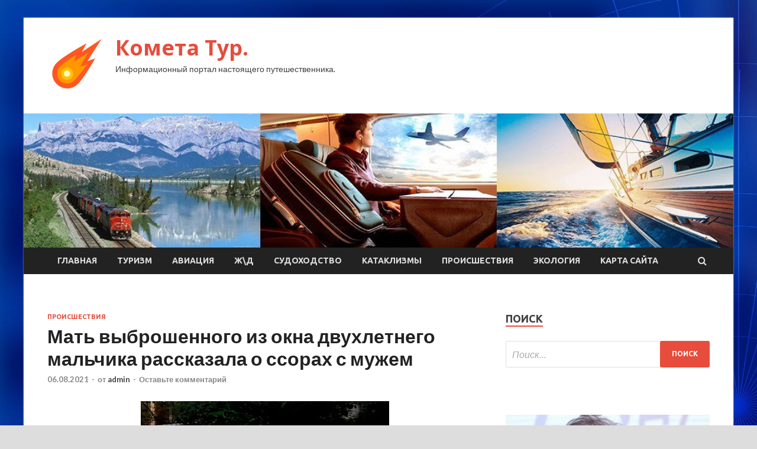

--- FILE ---
content_type: text/html; charset=UTF-8
request_url: https://kometa-tur.ru/proisshestviya/mat-vybroshennogo-iz-okna-dvyhletnego-malchika-rasskazala-o-ssorah-s-myjem.html
body_size: 19520
content:
<!DOCTYPE html>
<html lang="ru-RU">
<head>
<meta charset="UTF-8">
<meta name="viewport" content="width=device-width, initial-scale=1">
<link rel="profile" href="http://gmpg.org/xfn/11">

<title>Мать выброшенного из окна двухлетнего мальчика рассказала о ссорах с мужем &#8212; Комета Тур.</title>
    <style>
        #wpadminbar #wp-admin-bar-p404_free_top_button .ab-icon:before {
            content: "\f103";
            color: red;
            top: 2px;
        }
    </style>
<meta name='robots' content='max-image-preview:large' />
	<style>img:is([sizes="auto" i], [sizes^="auto," i]) { contain-intrinsic-size: 3000px 1500px }</style>
	<link rel='dns-prefetch' href='//fonts.googleapis.com' />
<link rel="alternate" type="application/rss+xml" title="Комета Тур. &raquo; Лента" href="https://kometa-tur.ru/feed" />
<link rel="alternate" type="application/rss+xml" title="Комета Тур. &raquo; Лента комментариев" href="https://kometa-tur.ru/comments/feed" />
<link rel="alternate" type="application/rss+xml" title="Комета Тур. &raquo; Лента комментариев к &laquo;Мать выброшенного из окна двухлетнего мальчика рассказала о ссорах с мужем&raquo;" href="https://kometa-tur.ru/proisshestviya/mat-vybroshennogo-iz-okna-dvyhletnego-malchika-rasskazala-o-ssorah-s-myjem.html/feed" />
<script type="text/javascript">
/* <![CDATA[ */
window._wpemojiSettings = {"baseUrl":"https:\/\/s.w.org\/images\/core\/emoji\/16.0.1\/72x72\/","ext":".png","svgUrl":"https:\/\/s.w.org\/images\/core\/emoji\/16.0.1\/svg\/","svgExt":".svg","source":{"concatemoji":"https:\/\/kometa-tur.ru\/wp-includes\/js\/wp-emoji-release.min.js?ver=9c5f4a90e314314617425d155aee4cb3"}};
/*! This file is auto-generated */
!function(s,n){var o,i,e;function c(e){try{var t={supportTests:e,timestamp:(new Date).valueOf()};sessionStorage.setItem(o,JSON.stringify(t))}catch(e){}}function p(e,t,n){e.clearRect(0,0,e.canvas.width,e.canvas.height),e.fillText(t,0,0);var t=new Uint32Array(e.getImageData(0,0,e.canvas.width,e.canvas.height).data),a=(e.clearRect(0,0,e.canvas.width,e.canvas.height),e.fillText(n,0,0),new Uint32Array(e.getImageData(0,0,e.canvas.width,e.canvas.height).data));return t.every(function(e,t){return e===a[t]})}function u(e,t){e.clearRect(0,0,e.canvas.width,e.canvas.height),e.fillText(t,0,0);for(var n=e.getImageData(16,16,1,1),a=0;a<n.data.length;a++)if(0!==n.data[a])return!1;return!0}function f(e,t,n,a){switch(t){case"flag":return n(e,"\ud83c\udff3\ufe0f\u200d\u26a7\ufe0f","\ud83c\udff3\ufe0f\u200b\u26a7\ufe0f")?!1:!n(e,"\ud83c\udde8\ud83c\uddf6","\ud83c\udde8\u200b\ud83c\uddf6")&&!n(e,"\ud83c\udff4\udb40\udc67\udb40\udc62\udb40\udc65\udb40\udc6e\udb40\udc67\udb40\udc7f","\ud83c\udff4\u200b\udb40\udc67\u200b\udb40\udc62\u200b\udb40\udc65\u200b\udb40\udc6e\u200b\udb40\udc67\u200b\udb40\udc7f");case"emoji":return!a(e,"\ud83e\udedf")}return!1}function g(e,t,n,a){var r="undefined"!=typeof WorkerGlobalScope&&self instanceof WorkerGlobalScope?new OffscreenCanvas(300,150):s.createElement("canvas"),o=r.getContext("2d",{willReadFrequently:!0}),i=(o.textBaseline="top",o.font="600 32px Arial",{});return e.forEach(function(e){i[e]=t(o,e,n,a)}),i}function t(e){var t=s.createElement("script");t.src=e,t.defer=!0,s.head.appendChild(t)}"undefined"!=typeof Promise&&(o="wpEmojiSettingsSupports",i=["flag","emoji"],n.supports={everything:!0,everythingExceptFlag:!0},e=new Promise(function(e){s.addEventListener("DOMContentLoaded",e,{once:!0})}),new Promise(function(t){var n=function(){try{var e=JSON.parse(sessionStorage.getItem(o));if("object"==typeof e&&"number"==typeof e.timestamp&&(new Date).valueOf()<e.timestamp+604800&&"object"==typeof e.supportTests)return e.supportTests}catch(e){}return null}();if(!n){if("undefined"!=typeof Worker&&"undefined"!=typeof OffscreenCanvas&&"undefined"!=typeof URL&&URL.createObjectURL&&"undefined"!=typeof Blob)try{var e="postMessage("+g.toString()+"("+[JSON.stringify(i),f.toString(),p.toString(),u.toString()].join(",")+"));",a=new Blob([e],{type:"text/javascript"}),r=new Worker(URL.createObjectURL(a),{name:"wpTestEmojiSupports"});return void(r.onmessage=function(e){c(n=e.data),r.terminate(),t(n)})}catch(e){}c(n=g(i,f,p,u))}t(n)}).then(function(e){for(var t in e)n.supports[t]=e[t],n.supports.everything=n.supports.everything&&n.supports[t],"flag"!==t&&(n.supports.everythingExceptFlag=n.supports.everythingExceptFlag&&n.supports[t]);n.supports.everythingExceptFlag=n.supports.everythingExceptFlag&&!n.supports.flag,n.DOMReady=!1,n.readyCallback=function(){n.DOMReady=!0}}).then(function(){return e}).then(function(){var e;n.supports.everything||(n.readyCallback(),(e=n.source||{}).concatemoji?t(e.concatemoji):e.wpemoji&&e.twemoji&&(t(e.twemoji),t(e.wpemoji)))}))}((window,document),window._wpemojiSettings);
/* ]]> */
</script>
<style id='wp-emoji-styles-inline-css' type='text/css'>

	img.wp-smiley, img.emoji {
		display: inline !important;
		border: none !important;
		box-shadow: none !important;
		height: 1em !important;
		width: 1em !important;
		margin: 0 0.07em !important;
		vertical-align: -0.1em !important;
		background: none !important;
		padding: 0 !important;
	}
</style>
<link rel='stylesheet' id='wp-block-library-css' href='https://kometa-tur.ru/wp-includes/css/dist/block-library/style.min.css?ver=9c5f4a90e314314617425d155aee4cb3' type='text/css' media='all' />
<style id='classic-theme-styles-inline-css' type='text/css'>
/*! This file is auto-generated */
.wp-block-button__link{color:#fff;background-color:#32373c;border-radius:9999px;box-shadow:none;text-decoration:none;padding:calc(.667em + 2px) calc(1.333em + 2px);font-size:1.125em}.wp-block-file__button{background:#32373c;color:#fff;text-decoration:none}
</style>
<style id='global-styles-inline-css' type='text/css'>
:root{--wp--preset--aspect-ratio--square: 1;--wp--preset--aspect-ratio--4-3: 4/3;--wp--preset--aspect-ratio--3-4: 3/4;--wp--preset--aspect-ratio--3-2: 3/2;--wp--preset--aspect-ratio--2-3: 2/3;--wp--preset--aspect-ratio--16-9: 16/9;--wp--preset--aspect-ratio--9-16: 9/16;--wp--preset--color--black: #000000;--wp--preset--color--cyan-bluish-gray: #abb8c3;--wp--preset--color--white: #ffffff;--wp--preset--color--pale-pink: #f78da7;--wp--preset--color--vivid-red: #cf2e2e;--wp--preset--color--luminous-vivid-orange: #ff6900;--wp--preset--color--luminous-vivid-amber: #fcb900;--wp--preset--color--light-green-cyan: #7bdcb5;--wp--preset--color--vivid-green-cyan: #00d084;--wp--preset--color--pale-cyan-blue: #8ed1fc;--wp--preset--color--vivid-cyan-blue: #0693e3;--wp--preset--color--vivid-purple: #9b51e0;--wp--preset--gradient--vivid-cyan-blue-to-vivid-purple: linear-gradient(135deg,rgba(6,147,227,1) 0%,rgb(155,81,224) 100%);--wp--preset--gradient--light-green-cyan-to-vivid-green-cyan: linear-gradient(135deg,rgb(122,220,180) 0%,rgb(0,208,130) 100%);--wp--preset--gradient--luminous-vivid-amber-to-luminous-vivid-orange: linear-gradient(135deg,rgba(252,185,0,1) 0%,rgba(255,105,0,1) 100%);--wp--preset--gradient--luminous-vivid-orange-to-vivid-red: linear-gradient(135deg,rgba(255,105,0,1) 0%,rgb(207,46,46) 100%);--wp--preset--gradient--very-light-gray-to-cyan-bluish-gray: linear-gradient(135deg,rgb(238,238,238) 0%,rgb(169,184,195) 100%);--wp--preset--gradient--cool-to-warm-spectrum: linear-gradient(135deg,rgb(74,234,220) 0%,rgb(151,120,209) 20%,rgb(207,42,186) 40%,rgb(238,44,130) 60%,rgb(251,105,98) 80%,rgb(254,248,76) 100%);--wp--preset--gradient--blush-light-purple: linear-gradient(135deg,rgb(255,206,236) 0%,rgb(152,150,240) 100%);--wp--preset--gradient--blush-bordeaux: linear-gradient(135deg,rgb(254,205,165) 0%,rgb(254,45,45) 50%,rgb(107,0,62) 100%);--wp--preset--gradient--luminous-dusk: linear-gradient(135deg,rgb(255,203,112) 0%,rgb(199,81,192) 50%,rgb(65,88,208) 100%);--wp--preset--gradient--pale-ocean: linear-gradient(135deg,rgb(255,245,203) 0%,rgb(182,227,212) 50%,rgb(51,167,181) 100%);--wp--preset--gradient--electric-grass: linear-gradient(135deg,rgb(202,248,128) 0%,rgb(113,206,126) 100%);--wp--preset--gradient--midnight: linear-gradient(135deg,rgb(2,3,129) 0%,rgb(40,116,252) 100%);--wp--preset--font-size--small: 13px;--wp--preset--font-size--medium: 20px;--wp--preset--font-size--large: 36px;--wp--preset--font-size--x-large: 42px;--wp--preset--spacing--20: 0.44rem;--wp--preset--spacing--30: 0.67rem;--wp--preset--spacing--40: 1rem;--wp--preset--spacing--50: 1.5rem;--wp--preset--spacing--60: 2.25rem;--wp--preset--spacing--70: 3.38rem;--wp--preset--spacing--80: 5.06rem;--wp--preset--shadow--natural: 6px 6px 9px rgba(0, 0, 0, 0.2);--wp--preset--shadow--deep: 12px 12px 50px rgba(0, 0, 0, 0.4);--wp--preset--shadow--sharp: 6px 6px 0px rgba(0, 0, 0, 0.2);--wp--preset--shadow--outlined: 6px 6px 0px -3px rgba(255, 255, 255, 1), 6px 6px rgba(0, 0, 0, 1);--wp--preset--shadow--crisp: 6px 6px 0px rgba(0, 0, 0, 1);}:where(.is-layout-flex){gap: 0.5em;}:where(.is-layout-grid){gap: 0.5em;}body .is-layout-flex{display: flex;}.is-layout-flex{flex-wrap: wrap;align-items: center;}.is-layout-flex > :is(*, div){margin: 0;}body .is-layout-grid{display: grid;}.is-layout-grid > :is(*, div){margin: 0;}:where(.wp-block-columns.is-layout-flex){gap: 2em;}:where(.wp-block-columns.is-layout-grid){gap: 2em;}:where(.wp-block-post-template.is-layout-flex){gap: 1.25em;}:where(.wp-block-post-template.is-layout-grid){gap: 1.25em;}.has-black-color{color: var(--wp--preset--color--black) !important;}.has-cyan-bluish-gray-color{color: var(--wp--preset--color--cyan-bluish-gray) !important;}.has-white-color{color: var(--wp--preset--color--white) !important;}.has-pale-pink-color{color: var(--wp--preset--color--pale-pink) !important;}.has-vivid-red-color{color: var(--wp--preset--color--vivid-red) !important;}.has-luminous-vivid-orange-color{color: var(--wp--preset--color--luminous-vivid-orange) !important;}.has-luminous-vivid-amber-color{color: var(--wp--preset--color--luminous-vivid-amber) !important;}.has-light-green-cyan-color{color: var(--wp--preset--color--light-green-cyan) !important;}.has-vivid-green-cyan-color{color: var(--wp--preset--color--vivid-green-cyan) !important;}.has-pale-cyan-blue-color{color: var(--wp--preset--color--pale-cyan-blue) !important;}.has-vivid-cyan-blue-color{color: var(--wp--preset--color--vivid-cyan-blue) !important;}.has-vivid-purple-color{color: var(--wp--preset--color--vivid-purple) !important;}.has-black-background-color{background-color: var(--wp--preset--color--black) !important;}.has-cyan-bluish-gray-background-color{background-color: var(--wp--preset--color--cyan-bluish-gray) !important;}.has-white-background-color{background-color: var(--wp--preset--color--white) !important;}.has-pale-pink-background-color{background-color: var(--wp--preset--color--pale-pink) !important;}.has-vivid-red-background-color{background-color: var(--wp--preset--color--vivid-red) !important;}.has-luminous-vivid-orange-background-color{background-color: var(--wp--preset--color--luminous-vivid-orange) !important;}.has-luminous-vivid-amber-background-color{background-color: var(--wp--preset--color--luminous-vivid-amber) !important;}.has-light-green-cyan-background-color{background-color: var(--wp--preset--color--light-green-cyan) !important;}.has-vivid-green-cyan-background-color{background-color: var(--wp--preset--color--vivid-green-cyan) !important;}.has-pale-cyan-blue-background-color{background-color: var(--wp--preset--color--pale-cyan-blue) !important;}.has-vivid-cyan-blue-background-color{background-color: var(--wp--preset--color--vivid-cyan-blue) !important;}.has-vivid-purple-background-color{background-color: var(--wp--preset--color--vivid-purple) !important;}.has-black-border-color{border-color: var(--wp--preset--color--black) !important;}.has-cyan-bluish-gray-border-color{border-color: var(--wp--preset--color--cyan-bluish-gray) !important;}.has-white-border-color{border-color: var(--wp--preset--color--white) !important;}.has-pale-pink-border-color{border-color: var(--wp--preset--color--pale-pink) !important;}.has-vivid-red-border-color{border-color: var(--wp--preset--color--vivid-red) !important;}.has-luminous-vivid-orange-border-color{border-color: var(--wp--preset--color--luminous-vivid-orange) !important;}.has-luminous-vivid-amber-border-color{border-color: var(--wp--preset--color--luminous-vivid-amber) !important;}.has-light-green-cyan-border-color{border-color: var(--wp--preset--color--light-green-cyan) !important;}.has-vivid-green-cyan-border-color{border-color: var(--wp--preset--color--vivid-green-cyan) !important;}.has-pale-cyan-blue-border-color{border-color: var(--wp--preset--color--pale-cyan-blue) !important;}.has-vivid-cyan-blue-border-color{border-color: var(--wp--preset--color--vivid-cyan-blue) !important;}.has-vivid-purple-border-color{border-color: var(--wp--preset--color--vivid-purple) !important;}.has-vivid-cyan-blue-to-vivid-purple-gradient-background{background: var(--wp--preset--gradient--vivid-cyan-blue-to-vivid-purple) !important;}.has-light-green-cyan-to-vivid-green-cyan-gradient-background{background: var(--wp--preset--gradient--light-green-cyan-to-vivid-green-cyan) !important;}.has-luminous-vivid-amber-to-luminous-vivid-orange-gradient-background{background: var(--wp--preset--gradient--luminous-vivid-amber-to-luminous-vivid-orange) !important;}.has-luminous-vivid-orange-to-vivid-red-gradient-background{background: var(--wp--preset--gradient--luminous-vivid-orange-to-vivid-red) !important;}.has-very-light-gray-to-cyan-bluish-gray-gradient-background{background: var(--wp--preset--gradient--very-light-gray-to-cyan-bluish-gray) !important;}.has-cool-to-warm-spectrum-gradient-background{background: var(--wp--preset--gradient--cool-to-warm-spectrum) !important;}.has-blush-light-purple-gradient-background{background: var(--wp--preset--gradient--blush-light-purple) !important;}.has-blush-bordeaux-gradient-background{background: var(--wp--preset--gradient--blush-bordeaux) !important;}.has-luminous-dusk-gradient-background{background: var(--wp--preset--gradient--luminous-dusk) !important;}.has-pale-ocean-gradient-background{background: var(--wp--preset--gradient--pale-ocean) !important;}.has-electric-grass-gradient-background{background: var(--wp--preset--gradient--electric-grass) !important;}.has-midnight-gradient-background{background: var(--wp--preset--gradient--midnight) !important;}.has-small-font-size{font-size: var(--wp--preset--font-size--small) !important;}.has-medium-font-size{font-size: var(--wp--preset--font-size--medium) !important;}.has-large-font-size{font-size: var(--wp--preset--font-size--large) !important;}.has-x-large-font-size{font-size: var(--wp--preset--font-size--x-large) !important;}
:where(.wp-block-post-template.is-layout-flex){gap: 1.25em;}:where(.wp-block-post-template.is-layout-grid){gap: 1.25em;}
:where(.wp-block-columns.is-layout-flex){gap: 2em;}:where(.wp-block-columns.is-layout-grid){gap: 2em;}
:root :where(.wp-block-pullquote){font-size: 1.5em;line-height: 1.6;}
</style>
<link rel='stylesheet' id='hitmag-fonts-css' href='//fonts.googleapis.com/css?family=Ubuntu%3A400%2C500%2C700%7CLato%3A400%2C700%2C400italic%2C700italic%7COpen+Sans%3A400%2C400italic%2C700&#038;subset=latin%2Clatin-ext' type='text/css' media='all' />
<link rel='stylesheet' id='font-awesome-css' href='https://kometa-tur.ru/wp-content/themes/hitmag/css/font-awesome.min.css?ver=4.7.0' type='text/css' media='all' />
<link rel='stylesheet' id='hitmag-style-css' href='https://kometa-tur.ru/wp-content/themes/hitmag/style.css?ver=9c5f4a90e314314617425d155aee4cb3' type='text/css' media='all' />
<link rel='stylesheet' id='jquery-flexslider-css' href='https://kometa-tur.ru/wp-content/themes/hitmag/css/flexslider.css?ver=9c5f4a90e314314617425d155aee4cb3' type='text/css' media='screen' />
<link rel='stylesheet' id='jquery-magnific-popup-css' href='https://kometa-tur.ru/wp-content/themes/hitmag/css/magnific-popup.css?ver=9c5f4a90e314314617425d155aee4cb3' type='text/css' media='all' />
<link rel='stylesheet' id='wp-pagenavi-css' href='https://kometa-tur.ru/wp-content/plugins/wp-pagenavi/pagenavi-css.css?ver=2.70' type='text/css' media='all' />
<script type="text/javascript" src="https://kometa-tur.ru/wp-includes/js/jquery/jquery.min.js?ver=3.7.1" id="jquery-core-js"></script>
<script type="text/javascript" src="https://kometa-tur.ru/wp-includes/js/jquery/jquery-migrate.min.js?ver=3.4.1" id="jquery-migrate-js"></script>
<!--[if lt IE 9]>
<script type="text/javascript" src="https://kometa-tur.ru/wp-content/themes/hitmag/js/html5shiv.min.js?ver=9c5f4a90e314314617425d155aee4cb3" id="html5shiv-js"></script>
<![endif]-->
<link rel="https://api.w.org/" href="https://kometa-tur.ru/wp-json/" /><link rel="alternate" title="JSON" type="application/json" href="https://kometa-tur.ru/wp-json/wp/v2/posts/414" /><link rel="EditURI" type="application/rsd+xml" title="RSD" href="https://kometa-tur.ru/xmlrpc.php?rsd" />

<link rel="canonical" href="https://kometa-tur.ru/proisshestviya/mat-vybroshennogo-iz-okna-dvyhletnego-malchika-rasskazala-o-ssorah-s-myjem.html" />
<link rel='shortlink' href='https://kometa-tur.ru/?p=414' />
<link rel="alternate" title="oEmbed (JSON)" type="application/json+oembed" href="https://kometa-tur.ru/wp-json/oembed/1.0/embed?url=https%3A%2F%2Fkometa-tur.ru%2Fproisshestviya%2Fmat-vybroshennogo-iz-okna-dvyhletnego-malchika-rasskazala-o-ssorah-s-myjem.html" />
<link rel="alternate" title="oEmbed (XML)" type="text/xml+oembed" href="https://kometa-tur.ru/wp-json/oembed/1.0/embed?url=https%3A%2F%2Fkometa-tur.ru%2Fproisshestviya%2Fmat-vybroshennogo-iz-okna-dvyhletnego-malchika-rasskazala-o-ssorah-s-myjem.html&#038;format=xml" />
<link rel="pingback" href="https://kometa-tur.ru/xmlrpc.php">
<meta name="description" content=" Кадр: Telegram-канал MashМать мальчика, которого отец выбросил с пятого этажа в Москве, рассказала, что они с с">
<style type="text/css" id="custom-background-css">
body.custom-background { background-image: url("https://kometa-tur.ru/wp-content/uploads/2021/08/sinyaya.jpg"); background-position: left top; background-size: auto; background-repeat: repeat; background-attachment: scroll; }
</style>
	<link rel="icon" href="https://kometa-tur.ru/wp-content/uploads/2021/08/kometa-150x150.png" sizes="32x32" />
<link rel="icon" href="https://kometa-tur.ru/wp-content/uploads/2021/08/kometa-e1627902137693.png" sizes="192x192" />
<link rel="apple-touch-icon" href="https://kometa-tur.ru/wp-content/uploads/2021/08/kometa-e1627902137693.png" />
<meta name="msapplication-TileImage" content="https://kometa-tur.ru/wp-content/uploads/2021/08/kometa-e1627902137693.png" />
<link rel="alternate" type="application/rss+xml" title="RSS" href="https://kometa-tur.ru/rsslatest.xml" /></head>

<body class="wp-singular post-template-default single single-post postid-414 single-format-standard custom-background wp-custom-logo wp-theme-hitmag th-right-sidebar">

<div id="page" class="site hitmag-wrapper">
	<a class="skip-link screen-reader-text" href="#content">Перейти к содержимому</a>

	<header id="masthead" class="site-header" role="banner">
		
		
		<div class="header-main-area">
			<div class="hm-container">
			<div class="site-branding">
				<div class="site-branding-content">
					<div class="hm-logo">
						<a href="https://kometa-tur.ru/" class="custom-logo-link" rel="home"><img width="100" height="100" src="https://kometa-tur.ru/wp-content/uploads/2021/08/kometa-e1627902137693.png" class="custom-logo" alt="Комета Тур." decoding="async" /></a>					</div><!-- .hm-logo -->

					<div class="hm-site-title">
													<p class="site-title"><a href="https://kometa-tur.ru/" rel="home">Комета Тур.</a></p>
													<p class="site-description">Информационный портал настоящего путешественника.</p>
											</div><!-- .hm-site-title -->
				</div><!-- .site-branding-content -->
			</div><!-- .site-branding -->

						</div><!-- .hm-container -->
		</div><!-- .header-main-area -->

		<div class="hm-header-image"><img src="https://kometa-tur.ru/wp-content/uploads/2021/08/cometa_tur_croped.jpg" height="199" width="1053" alt="" /></div>
		<div class="hm-nav-container">
			<nav id="site-navigation" class="main-navigation" role="navigation">
				<div class="hm-container">
				<div class="menu-glavnoe-menyu-container"><ul id="primary-menu" class="menu"><li id="menu-item-16" class="menu-item menu-item-type-custom menu-item-object-custom menu-item-home menu-item-16"><a href="http://kometa-tur.ru/">Главная</a></li>
<li id="menu-item-66" class="menu-item menu-item-type-taxonomy menu-item-object-category menu-item-66"><a href="https://kometa-tur.ru/category/turizm">Туризм</a></li>
<li id="menu-item-68" class="menu-item menu-item-type-taxonomy menu-item-object-category menu-item-68"><a href="https://kometa-tur.ru/category/aviaciya">Авиация</a></li>
<li id="menu-item-67" class="menu-item menu-item-type-taxonomy menu-item-object-category menu-item-67"><a href="https://kometa-tur.ru/category/zhd">Ж\Д</a></li>
<li id="menu-item-65" class="menu-item menu-item-type-taxonomy menu-item-object-category menu-item-65"><a href="https://kometa-tur.ru/category/sudoxodstvo">Судоходство</a></li>
<li id="menu-item-63" class="menu-item menu-item-type-taxonomy menu-item-object-category menu-item-63"><a href="https://kometa-tur.ru/category/kataklizmy">Катаклизмы</a></li>
<li id="menu-item-64" class="menu-item menu-item-type-taxonomy menu-item-object-category current-post-ancestor current-menu-parent current-post-parent menu-item-64"><a href="https://kometa-tur.ru/category/proisshestviya">Происшествия</a></li>
<li id="menu-item-69" class="menu-item menu-item-type-taxonomy menu-item-object-category menu-item-69"><a href="https://kometa-tur.ru/category/ekologiya">Экология</a></li>
<li id="menu-item-324" class="menu-item menu-item-type-post_type menu-item-object-page menu-item-324"><a href="https://kometa-tur.ru/karta-sajta">Карта сайта</a></li>
</ul></div>
									<div class="hm-search-button-icon"></div>
					<div class="hm-search-box-container">
						<div class="hm-search-box">
							<form role="search" method="get" class="search-form" action="https://kometa-tur.ru/">
				<label>
					<span class="screen-reader-text">Найти:</span>
					<input type="search" class="search-field" placeholder="Поиск&hellip;" value="" name="s" />
				</label>
				<input type="submit" class="search-submit" value="Поиск" />
			</form>						</div><!-- th-search-box -->
					</div><!-- .th-search-box-container -->
								</div><!-- .hm-container -->
			</nav><!-- #site-navigation -->
			<a href="#" class="navbutton" id="main-nav-button">Главное меню</a>
			<div class="responsive-mainnav"></div>
		</div><!-- .hm-nav-container -->

		
	</header><!-- #masthead -->

	<div id="content" class="site-content">
		<div class="hm-container">

	<div id="primary" class="content-area">
		<main id="main" class="site-main" role="main">

		
<article id="post-414" class="hitmag-single post-414 post type-post status-publish format-standard has-post-thumbnail hentry category-proisshestviya">
	<header class="entry-header">
		<div class="cat-links"><a href="https://kometa-tur.ru/category/proisshestviya" rel="category tag">Происшествия</a></div><h1 class="entry-title">Мать выброшенного из окна двухлетнего мальчика рассказала о ссорах с мужем</h1>		<div class="entry-meta">
			<span class="posted-on"><a href="https://kometa-tur.ru/proisshestviya/mat-vybroshennogo-iz-okna-dvyhletnego-malchika-rasskazala-o-ssorah-s-myjem.html" rel="bookmark"><time class="entry-date published updated" datetime="2021-08-06T06:25:03+03:00">06.08.2021</time></a></span><span class="meta-sep"> - </span><span class="byline"> от <span class="author vcard"><a class="url fn n" href="https://kometa-tur.ru/author/admin">admin</a></span></span><span class="meta-sep"> - </span><span class="comments-link"><a href="https://kometa-tur.ru/proisshestviya/mat-vybroshennogo-iz-okna-dvyhletnego-malchika-rasskazala-o-ssorah-s-myjem.html#respond">Оставьте комментарий</a></span>		</div><!-- .entry-meta -->
		
	</header><!-- .entry-header -->
	
	

	<div class="entry-content">
		<p><img decoding="async" alt="Мать выброшенного из&nbsp;окна двухлетнего мальчика рассказала о&nbsp;ссорах с&nbsp;мужем" src="/wp-content/uploads/2021/08/mat-vybroshennogo-iznbspokna-dvuhletnego-malchika-rasskazala-onbspssorah-snbspmuzhem-c89dd5d.jpg" class="aligncenter" /> </p>
<p>Кадр: Telegram-канал Mash</p>
<p>Мать мальчика, которого отец выбросил с пятого этажа в Москве, рассказала, что они с супругом ругались последние несколько дней. Об этом сообщает телеканал РЕН ТВ.</p>
<p>Мальчик в тяжелом состоянии: у него множественные переломы </p>
<p>18-летняя москвичка <span id="more-414"></span>засмотрелась в телефон и устроила смертельное ДТП с тремя детьми</p>
<p>Она отметила, что россиянин приехал в столицу вместе с сыном, чтобы сделать прививку. По ее словам, конфликт между ними произошел накануне инцидента. Девушка также добавила, что мужчина злоупотреблял алкоголем.</p>
<p>«Ребенок в тяжелом состоянии. Мы последние два дня ругались, он должен был к маме ехать, прививку сделать», — рассказала Александра Майорова.</p>
<p>Она подчеркнула, что супруг сильно любил сына, поэтому женщина не понимает, что могло привести к трагедии.</p>
<p>Ранее сообщалось, что отец выбросил двухлетнего сына из окна квартиры пятого этажа на юго-востоке Москвы. Известно, что ребенку оказывается необходимая помощь. Следственные органы возбудили дело по статье «Покушение на убийство малолетнего». В настоящее время отца мальчика задержали.</p>
<p>                                                                             Истории без цензуры и запретов. Подписывайтесь&nbsp;на&nbsp;«Ленту дна» в             Telegram                                 </p>
<p>
<p>
<p class="b-topic__content__author" itemprop="author" itemscope="" itemtype="https://schema.org/Person">Юлия Ямпольская</p>
<p>Источник: <a href="http://lenta.ru/news/2021/08/05/ssor/" rel="nofollow noopener" target="_blank">lenta.ru</a> </p>
	</div><!-- .entry-content -->

	<footer class="entry-footer">
			</footer><!-- .entry-footer -->
</article><!-- #post-## -->

    <div class="hm-related-posts">
    
    <div class="wt-container">
        <h4 class="widget-title">Похожие записи</h4>
    </div>

    <div class="hmrp-container">

        
                <div class="hm-rel-post">
                    <a href="https://kometa-tur.ru/proisshestviya/v-sochi-do-smerti-izbili-rossiianina-samokatom.html" rel="bookmark" title="В Сочи до смерти избили россиянина самокатом">
                        <img width="348" height="215" src="https://kometa-tur.ru/wp-content/uploads/2021/08/v-sochi-donbspsmerti-izbili-rossijanina-samokatom-0eb6495-348x215.jpg" class="attachment-hitmag-grid size-hitmag-grid wp-post-image" alt="" decoding="async" fetchpriority="high" />                    </a>
                    <h3 class="post-title">
                        <a href="https://kometa-tur.ru/proisshestviya/v-sochi-do-smerti-izbili-rossiianina-samokatom.html" rel="bookmark" title="В Сочи до смерти избили россиянина самокатом">
                            В Сочи до смерти избили россиянина самокатом                        </a>
                    </h3>
                    <p class="hms-meta"><time class="entry-date published updated" datetime="2021-08-10T15:25:03+03:00">10.08.2021</time></p>
                </div>
            
            
                <div class="hm-rel-post">
                    <a href="https://kometa-tur.ru/proisshestviya/opisana-versiia-o-pianyh-yprajneniiah-v-strelbe-priznavshegosia-v-ybiistve-depytata.html" rel="bookmark" title="Описана версия о пьяных упражнениях в стрельбе признавшегося в убийстве депутата">
                        <img width="348" height="215" src="https://kometa-tur.ru/wp-content/uploads/2021/08/opisana-versija-onbsppjanyh-uprazhnenijah-vnbspstrelbe-priznavshegosja-vnbspubijstve-deputata-a8bb78b-348x215.jpg" class="attachment-hitmag-grid size-hitmag-grid wp-post-image" alt="" decoding="async" />                    </a>
                    <h3 class="post-title">
                        <a href="https://kometa-tur.ru/proisshestviya/opisana-versiia-o-pianyh-yprajneniiah-v-strelbe-priznavshegosia-v-ybiistve-depytata.html" rel="bookmark" title="Описана версия о пьяных упражнениях в стрельбе признавшегося в убийстве депутата">
                            Описана версия о пьяных упражнениях в стрельбе признавшегося в убийстве депутата                        </a>
                    </h3>
                    <p class="hms-meta"><time class="entry-date published updated" datetime="2021-08-10T15:25:02+03:00">10.08.2021</time></p>
                </div>
            
            
                <div class="hm-rel-post">
                    <a href="https://kometa-tur.ru/proisshestviya/vorvavshiisia-s-nojom-v-detskii-sad-pod-peterbyrgom-myjchina-skrylsia.html" rel="bookmark" title="Ворвавшийся с ножом в детский сад под Петербургом мужчина скрылся">
                        <img width="348" height="215" src="https://kometa-tur.ru/wp-content/uploads/2021/08/vorvavshijsja-snbspnozhom-vnbspdetskij-sad-pod-peterburgom-muzhchina-skrylsja-8242a55-348x215.jpg" class="attachment-hitmag-grid size-hitmag-grid wp-post-image" alt="" decoding="async" />                    </a>
                    <h3 class="post-title">
                        <a href="https://kometa-tur.ru/proisshestviya/vorvavshiisia-s-nojom-v-detskii-sad-pod-peterbyrgom-myjchina-skrylsia.html" rel="bookmark" title="Ворвавшийся с ножом в детский сад под Петербургом мужчина скрылся">
                            Ворвавшийся с ножом в детский сад под Петербургом мужчина скрылся                        </a>
                    </h3>
                    <p class="hms-meta"><time class="entry-date published updated" datetime="2021-08-10T08:25:04+03:00">10.08.2021</time></p>
                </div>
            
            
    </div>
    </div>

    
	<nav class="navigation post-navigation" aria-label="Записи">
		<h2 class="screen-reader-text">Навигация по записям</h2>
		<div class="nav-links"><div class="nav-previous"><a href="https://kometa-tur.ru/zhd/rjd-bonys-yvelichivaet-do-50-skidky-na-bilety-na-poezda-dalnego-sledovaniia-dlia-stydentov.html" rel="prev"><span class="meta-nav" aria-hidden="true">Предыдущая статья</span> <span class="post-title">«РЖД Бонус» увеличивает до 50% скидку на билеты на поезда дальнего следования для студентов</span></a></div><div class="nav-next"><a href="https://kometa-tur.ru/proisshestviya/rossiiskii-soldat-opisal-reshaushii-boi-za-groznyi-v-pervyu-chechenskyu-voiny.html" rel="next"><span class="meta-nav" aria-hidden="true">Следующая статья</span> <span class="post-title">Российский солдат описал решающий бой за Грозный в первую чеченскую войну</span></a></div></div>
	</nav><div class="hm-authorbox">

    <div class="hm-author-img">
        <img alt='' src='https://secure.gravatar.com/avatar/5fdb85cac86e45de2473cae2fb150b8501f466c267d3d07ed0727a97153d5b64?s=100&#038;d=mm&#038;r=g' srcset='https://secure.gravatar.com/avatar/5fdb85cac86e45de2473cae2fb150b8501f466c267d3d07ed0727a97153d5b64?s=200&#038;d=mm&#038;r=g 2x' class='avatar avatar-100 photo' height='100' width='100' loading='lazy' decoding='async'/>    </div>

    <div class="hm-author-content">
        <h4 class="author-name">О admin</h4>
        <p class="author-description"></p>
        <a class="author-posts-link" href="https://kometa-tur.ru/author/admin" title="admin">
            Посмотреть все записи автора admin &rarr;        </a>
    </div>

</div>﻿
<div id="comments" class="comments-area">

		<div id="respond" class="comment-respond">
		<h3 id="reply-title" class="comment-reply-title">Добавить комментарий</h3><p class="must-log-in">Для отправки комментария вам необходимо <a href="https://kometa-tur.ru/administratror_login/?redirect_to=https%3A%2F%2Fkometa-tur.ru%2Fproisshestviya%2Fmat-vybroshennogo-iz-okna-dvyhletnego-malchika-rasskazala-o-ssorah-s-myjem.html">авторизоваться</a>.</p>	</div><!-- #respond -->
	
</div><!-- #comments -->

		</main><!-- #main -->
	</div><!-- #primary -->

<p></p>


<aside id="secondary" class="widget-area" role="complementary">
	<section id="search-3" class="widget widget_search"><h4 class="widget-title">Поиск</h4><form role="search" method="get" class="search-form" action="https://kometa-tur.ru/">
				<label>
					<span class="screen-reader-text">Найти:</span>
					<input type="search" class="search-field" placeholder="Поиск&hellip;" value="" name="s" />
				</label>
				<input type="submit" class="search-submit" value="Поиск" />
			</form></section><section id="execphp-2" class="widget widget_execphp">			<div class="execphpwidget"></div>
		</section><section id="hitmag_dual_category_posts-2" class="widget widget_hitmag_dual_category_posts">		<!-- Category 1 -->
		<div class="hm-dualc-left">
			
                                                                    
                        <div class="hmbd-post">
                                                            <a href="https://kometa-tur.ru/ekologiya/poklonniki-pojelali-klonirovat-jyrnalista-nevzorova.html" title="Поклонники пожелали клонировать журналиста Невзорова"><img width="348" height="215" src="https://kometa-tur.ru/wp-content/uploads/2021/08/poklonniki-pozhelali-klonirovat-zhurnalista-nevzorova-90ff5f9-348x215.jpg" class="attachment-hitmag-grid size-hitmag-grid wp-post-image" alt="" decoding="async" loading="lazy" /></a>
                            
                            <div class="cat-links"><a href="https://kometa-tur.ru/category/ekologiya" rel="category tag">Экология</a></div>
                            <h3 class="hmb-entry-title"><a href="https://kometa-tur.ru/ekologiya/poklonniki-pojelali-klonirovat-jyrnalista-nevzorova.html" rel="bookmark">Поклонники пожелали клонировать журналиста Невзорова</a></h3>						

                            <div class="hmb-entry-meta">
                                <span class="posted-on"><a href="https://kometa-tur.ru/ekologiya/poklonniki-pojelali-klonirovat-jyrnalista-nevzorova.html" rel="bookmark"><time class="entry-date published updated" datetime="2021-08-10T11:25:05+03:00">10.08.2021</time></a></span><span class="meta-sep"> - </span><span class="byline"> от <span class="author vcard"><a class="url fn n" href="https://kometa-tur.ru/author/admin">admin</a></span></span><span class="meta-sep"> - </span><span class="comments-link"><a href="https://kometa-tur.ru/ekologiya/poklonniki-pojelali-klonirovat-jyrnalista-nevzorova.html#respond">Оставьте комментарий</a></span>                            </div><!-- .entry-meta -->

                            <div class="hmb-entry-summary"><p>Поклонники российского и советского журналиста Александра Невзорова высказали пожелание многократно клонировать телеведущего. Такое мнение они высказали в комментариях под публикацией на его странице в Instagram. Фото: ТАССТАСС В честь дня рождения &hellip;</p>
</div>
                        </div><!-- .hmbd-post -->

                                                                                                    <div class="hms-post">
                                                            <div class="hms-thumb">
                                    <a href="https://kometa-tur.ru/ekologiya/ona-soshla-s-yma-poklonniki-vysmeiali-gagariny-za-foto-s-synom.html" rel="bookmark" title="&laquo;Она сошла с ума&raquo;: поклонники высмеяли Гагарину за фото с сыном">	
                                        <img width="135" height="93" src="https://kometa-tur.ru/wp-content/uploads/2021/08/ona-soshla-snbspuma-poklonniki-vysmejali-gagarinu-zanbspfoto-snbspsynom-7860cb9-135x93.jpg" class="attachment-hitmag-thumbnail size-hitmag-thumbnail wp-post-image" alt="" decoding="async" loading="lazy" />                                    </a>
                                </div>
                                                        <div class="hms-details">
                                <h3 class="hms-title"><a href="https://kometa-tur.ru/ekologiya/ona-soshla-s-yma-poklonniki-vysmeiali-gagariny-za-foto-s-synom.html" rel="bookmark">&laquo;Она сошла с ума&raquo;: поклонники высмеяли Гагарину за фото с сыном</a></h3>                                <p class="hms-meta"><time class="entry-date published updated" datetime="2021-08-10T04:25:05+03:00">10.08.2021</time></p>
                            </div>
                        </div>
                                                                                                    <div class="hms-post">
                                                            <div class="hms-thumb">
                                    <a href="https://kometa-tur.ru/ekologiya/zelenskii-predypredil-chto-kiev-nezamedlitelno-otvetit-na-nedryjestvennye-shagi-beloryssii.html" rel="bookmark" title="Зеленский предупредил, что Киев незамедлительно ответит на недружественные шаги Белоруссии">	
                                        <img width="135" height="93" src="https://kometa-tur.ru/wp-content/uploads/2021/08/zelenskij-predupredil-chto-kiev-nezamedlitelno-otvetit-nanbspnedruzhestvennye-shagi-belorussii-9d57fee-135x93.jpg" class="attachment-hitmag-thumbnail size-hitmag-thumbnail wp-post-image" alt="" decoding="async" loading="lazy" />                                    </a>
                                </div>
                                                        <div class="hms-details">
                                <h3 class="hms-title"><a href="https://kometa-tur.ru/ekologiya/zelenskii-predypredil-chto-kiev-nezamedlitelno-otvetit-na-nedryjestvennye-shagi-beloryssii.html" rel="bookmark">Зеленский предупредил, что Киев незамедлительно ответит на недружественные шаги Белоруссии</a></h3>                                <p class="hms-meta"><time class="entry-date published updated" datetime="2021-08-10T04:25:04+03:00">10.08.2021</time></p>
                            </div>
                        </div>
                                                                                                    <div class="hms-post">
                                                            <div class="hms-thumb">
                                    <a href="https://kometa-tur.ru/ekologiya/v-krasnodarskom-krae-myjchina-vystrelil-v-narkopoliceiskih-i-otrezal-sebe-iazyk.html" rel="bookmark" title="В Краснодарском крае мужчина выстрелил в наркополицейских и отрезал себе язык">	
                                        <img width="135" height="93" src="https://kometa-tur.ru/wp-content/uploads/2021/08/vnbspkrasnodarskom-krae-muzhchina-vystrelil-vnbspnarkopolicejskih-inbspotrezal-sebe-jazyk-af8ca60-135x93.jpg" class="attachment-hitmag-thumbnail size-hitmag-thumbnail wp-post-image" alt="" decoding="async" loading="lazy" />                                    </a>
                                </div>
                                                        <div class="hms-details">
                                <h3 class="hms-title"><a href="https://kometa-tur.ru/ekologiya/v-krasnodarskom-krae-myjchina-vystrelil-v-narkopoliceiskih-i-otrezal-sebe-iazyk.html" rel="bookmark">В Краснодарском крае мужчина выстрелил в наркополицейских и отрезал себе язык</a></h3>                                <p class="hms-meta"><time class="entry-date published updated" datetime="2021-08-09T21:25:06+03:00">09.08.2021</time></p>
                            </div>
                        </div>
                                                                                                    <div class="hms-post">
                                                            <div class="hms-thumb">
                                    <a href="https://kometa-tur.ru/ekologiya/v-cheliabinskoi-oblasti-nashli-zyby-drevnih-akyl.html" rel="bookmark" title="В Челябинской области нашли зубы древних акул">	
                                        <img width="135" height="93" src="https://kometa-tur.ru/wp-content/uploads/2021/08/vnbspcheljabinskoj-oblasti-nashli-zuby-drevnih-akul-6b8d902-135x93.jpg" class="attachment-hitmag-thumbnail size-hitmag-thumbnail wp-post-image" alt="" decoding="async" loading="lazy" />                                    </a>
                                </div>
                                                        <div class="hms-details">
                                <h3 class="hms-title"><a href="https://kometa-tur.ru/ekologiya/v-cheliabinskoi-oblasti-nashli-zyby-drevnih-akyl.html" rel="bookmark">В Челябинской области нашли зубы древних акул</a></h3>                                <p class="hms-meta"><time class="entry-date published updated" datetime="2021-08-09T21:25:05+03:00">09.08.2021</time></p>
                            </div>
                        </div>
                                                                                                    <div class="hms-post">
                                                            <div class="hms-thumb">
                                    <a href="https://kometa-tur.ru/ekologiya/chto-spystia-god-izvestno-o-gibeli-sofii-konkinoi.html" rel="bookmark" title="Что спустя год известно о гибели Софии Конкиной">	
                                        <img width="135" height="93" src="https://kometa-tur.ru/wp-content/uploads/2021/08/chto-spustja-god-izvestno-onbspgibeli-sofii-konkinoj-0eb8797-135x93.jpg" class="attachment-hitmag-thumbnail size-hitmag-thumbnail wp-post-image" alt="" decoding="async" loading="lazy" />                                    </a>
                                </div>
                                                        <div class="hms-details">
                                <h3 class="hms-title"><a href="https://kometa-tur.ru/ekologiya/chto-spystia-god-izvestno-o-gibeli-sofii-konkinoi.html" rel="bookmark">Что спустя год известно о гибели Софии Конкиной</a></h3>                                <p class="hms-meta"><time class="entry-date published updated" datetime="2021-08-09T14:25:06+03:00">09.08.2021</time></p>
                            </div>
                        </div>
                                                                                    
		</div><!-- .hm-dualc-left -->


		<!-- Category 2 -->

		<div class="hm-dualc-right">
			
							
                            
                    <div class="hmbd-post">
                                                    <a href="https://kometa-tur.ru/kataklizmy/ot-ydarov-molnii-v-bangladesh-za-8-let-pogibli-1178-chelovek.html" title="От ударов молний в Бангладеш за 8 лет погибли 1178 человек"><img width="348" height="215" src="https://kometa-tur.ru/wp-content/uploads/2021/08/ot-udarov-molnij-v-bangladesh-za-8-let-pogibli-1178-chelovek-98cdfec-348x215.jpg" class="attachment-hitmag-grid size-hitmag-grid wp-post-image" alt="" decoding="async" loading="lazy" /></a>
                        
                        <div class="cat-links"><a href="https://kometa-tur.ru/category/kataklizmy" rel="category tag">Катаклизмы</a></div>
                        <h3 class="hmb-entry-title"><a href="https://kometa-tur.ru/kataklizmy/ot-ydarov-molnii-v-bangladesh-za-8-let-pogibli-1178-chelovek.html" rel="bookmark">От ударов молний в Бангладеш за 8 лет погибли 1178 человек</a></h3>						
                        
                        <div class="hmb-entry-meta">
                                <span class="posted-on"><a href="https://kometa-tur.ru/kataklizmy/ot-ydarov-molnii-v-bangladesh-za-8-let-pogibli-1178-chelovek.html" rel="bookmark"><time class="entry-date published updated" datetime="2021-08-09T17:25:03+03:00">09.08.2021</time></a></span><span class="meta-sep"> - </span><span class="byline"> от <span class="author vcard"><a class="url fn n" href="https://kometa-tur.ru/author/admin">admin</a></span></span><span class="meta-sep"> - </span><span class="comments-link"><a href="https://kometa-tur.ru/kataklizmy/ot-ydarov-molnii-v-bangladesh-za-8-let-pogibli-1178-chelovek.html#respond">Оставьте комментарий</a></span>                        </div><!-- .entry-meta -->
                        <div class="hmb-entry-summary"><p>Во&nbsp;время сезона дождей в&nbsp;Бангладеш увеличилось количество смертей от&nbsp;ударов молний, сообщает Financial Post. &copy;&nbsp;ВВС Как сообщает Главное управление здравоохранения Бангладеш (DGHS), смертность от&nbsp;ударов за&nbsp;последние годы увеличилась особенно в&nbsp;районах Хаора. В&nbsp;период с&nbsp;2013 &hellip;</p>
</div>
                    </div><!-- .hmdb-post -->
                    
                                                                    
                    <div class="hms-post">
                                                    <div class="hms-thumb">
                                <a href="https://kometa-tur.ru/kataklizmy/vo-vremia-pojarov-v-severnoi-kalifornii-propali-bez-vesti-8-chelovek.html" rel="bookmark" title="Во время пожаров в Северной Калифорнии пропали без вести 8 человек">	
                                    <img width="135" height="93" src="https://kometa-tur.ru/wp-content/uploads/2021/08/vo-vremja-pozharov-v-severnoj-kalifornii-propali-bez-vesti-8-chelovek-246c47f-135x93.jpg" class="attachment-hitmag-thumbnail size-hitmag-thumbnail wp-post-image" alt="" decoding="async" loading="lazy" />                                </a>
                            </div>
                                                <div class="hms-details">
                            <h3 class="hms-title"><a href="https://kometa-tur.ru/kataklizmy/vo-vremia-pojarov-v-severnoi-kalifornii-propali-bez-vesti-8-chelovek.html" rel="bookmark">Во время пожаров в Северной Калифорнии пропали без вести 8 человек</a></h3>                            <p class="hms-meta"><time class="entry-date published updated" datetime="2021-08-07T23:25:03+03:00">07.08.2021</time></p>
                        </div>
                    </div>

                                                                    
                    <div class="hms-post">
                                                    <div class="hms-thumb">
                                <a href="https://kometa-tur.ru/kataklizmy/nepogoda-v-ykraine-obestocheny-440-naselennyh-pynktov-povaleny-derevia-podtopleny-doma.html" rel="bookmark" title="Непогода в Украине: обесточены 440 населенных пунктов, повалены деревья, подтоплены дома">	
                                    <img width="135" height="93" src="https://kometa-tur.ru/wp-content/uploads/2021/08/nepogoda-v-ukraine-obestocheny-440-naselennyh-punktov-povaleny-derevja-podtopleny-doma-6971c42-135x93.jpg" class="attachment-hitmag-thumbnail size-hitmag-thumbnail wp-post-image" alt="" decoding="async" loading="lazy" />                                </a>
                            </div>
                                                <div class="hms-details">
                            <h3 class="hms-title"><a href="https://kometa-tur.ru/kataklizmy/nepogoda-v-ykraine-obestocheny-440-naselennyh-pynktov-povaleny-derevia-podtopleny-doma.html" rel="bookmark">Непогода в Украине: обесточены 440 населенных пунктов, повалены деревья, подтоплены дома</a></h3>                            <p class="hms-meta"><time class="entry-date published updated" datetime="2021-08-06T19:25:03+03:00">06.08.2021</time></p>
                        </div>
                    </div>

                                                                    
                    <div class="hms-post">
                                                    <div class="hms-thumb">
                                <a href="https://kometa-tur.ru/kataklizmy/iz-za-stremitelnogo-lesnogo-pojara-v-kalifornii-evakyiryut-tysiachi-ludei.html" rel="bookmark" title="Из-за стремительного лесного пожара в Калифорнии эвакуируют тысячи людей">	
                                    <img width="135" height="93" src="https://kometa-tur.ru/wp-content/uploads/2021/08/iz-za-stremitelnogo-lesnogo-pozhara-v-kalifornii-evakuirujut-tysjachi-ljudej-b1f2c31-135x93.jpg" class="attachment-hitmag-thumbnail size-hitmag-thumbnail wp-post-image" alt="" decoding="async" loading="lazy" />                                </a>
                            </div>
                                                <div class="hms-details">
                            <h3 class="hms-title"><a href="https://kometa-tur.ru/kataklizmy/iz-za-stremitelnogo-lesnogo-pojara-v-kalifornii-evakyiryut-tysiachi-ludei.html" rel="bookmark">Из-за стремительного лесного пожара в Калифорнии эвакуируют тысячи людей</a></h3>                            <p class="hms-meta"><time class="entry-date published updated" datetime="2021-08-06T19:25:02+03:00">06.08.2021</time></p>
                        </div>
                    </div>

                                                                    
                    <div class="hms-post">
                                                    <div class="hms-thumb">
                                <a href="https://kometa-tur.ru/kataklizmy/v-shtate-uta-byrnyi-pavodok-ynes-3-mashiny-s-rabochimi.html" rel="bookmark" title="В штате Юта бурный паводок унес 3 машины с рабочими">	
                                    <img width="135" height="93" src="https://kometa-tur.ru/wp-content/uploads/2021/08/v-shtate-juta-burnyj-pavodok-unes-3-mashiny-s-rabochimi-8708ffa-135x93.jpg" class="attachment-hitmag-thumbnail size-hitmag-thumbnail wp-post-image" alt="" decoding="async" loading="lazy" />                                </a>
                            </div>
                                                <div class="hms-details">
                            <h3 class="hms-title"><a href="https://kometa-tur.ru/kataklizmy/v-shtate-uta-byrnyi-pavodok-ynes-3-mashiny-s-rabochimi.html" rel="bookmark">В штате Юта бурный паводок унес 3 машины с рабочими</a></h3>                            <p class="hms-meta"><time class="entry-date published updated" datetime="2021-08-05T22:25:03+03:00">05.08.2021</time></p>
                        </div>
                    </div>

                                                                    
                    <div class="hms-post">
                                                    <div class="hms-thumb">
                                <a href="https://kometa-tur.ru/kataklizmy/ternopolchanina-oshtrafovali-na-175-tys-grn-iz-za-lesnogo-pojara.html" rel="bookmark" title="Тернопольчанина оштрафовали на 175 тыс. грн. из-за лесного пожара">	
                                    <img width="135" height="93" src="https://kometa-tur.ru/wp-content/uploads/2021/08/ternopolchanina-oshtrafovali-na-175-tys-grn-iz-za-lesnogo-pozhara-40f596a-135x93.jpg" class="attachment-hitmag-thumbnail size-hitmag-thumbnail wp-post-image" alt="" decoding="async" loading="lazy" />                                </a>
                            </div>
                                                <div class="hms-details">
                            <h3 class="hms-title"><a href="https://kometa-tur.ru/kataklizmy/ternopolchanina-oshtrafovali-na-175-tys-grn-iz-za-lesnogo-pojara.html" rel="bookmark">Тернопольчанина оштрафовали на 175 тыс. грн. из-за лесного пожара</a></h3>                            <p class="hms-meta"><time class="entry-date published updated" datetime="2021-08-05T01:25:02+03:00">05.08.2021</time></p>
                        </div>
                    </div>

                                                                                
		</div><!--.hm-dualc-right-->


</section>
		<section id="recent-posts-3" class="widget widget_recent_entries">
		<h4 class="widget-title">Последние записи</h4>
		<ul>
											<li>
					<a href="https://kometa-tur.ru/sudoxodstvo/komanda-dobrovolcev-pao-lorp-vyehala-v-namskii-ylys-dlia-likvidacii-pojarov.html">Команда добровольцев ПАО &laquo;ЛОРП&raquo; выехала В Намский улус для ликвидации пожаров</a>
									</li>
											<li>
					<a href="https://kometa-tur.ru/proisshestviya/v-sochi-do-smerti-izbili-rossiianina-samokatom.html">В Сочи до смерти избили россиянина самокатом</a>
									</li>
											<li>
					<a href="https://kometa-tur.ru/proisshestviya/opisana-versiia-o-pianyh-yprajneniiah-v-strelbe-priznavshegosia-v-ybiistve-depytata.html">Описана версия о пьяных упражнениях в стрельбе признавшегося в убийстве депутата</a>
									</li>
											<li>
					<a href="https://kometa-tur.ru/ekologiya/poklonniki-pojelali-klonirovat-jyrnalista-nevzorova.html">Поклонники пожелали клонировать журналиста Невзорова</a>
									</li>
											<li>
					<a href="https://kometa-tur.ru/turizm/tolko-luksovye-oteli-v-moskve-smogli-yvelichit-srednii-tarif-za-period-pandemii.html">Только люксовые отели в Москве смогли увеличить средний тариф за период пандемии</a>
									</li>
					</ul>

		</section></aside><!-- #secondary -->	</div><!-- .hm-container -->
	</div><!-- #content -->

	<footer id="colophon" class="site-footer" role="contentinfo">
		<div class="hm-container">
			<div class="footer-widget-area">
				<div class="footer-sidebar" role="complementary">
					<aside id="custom_html-2" class="widget_text widget widget_custom_html"><div class="textwidget custom-html-widget"><p><noindex> <font size="1"><br>
	На сайте могут быть опубликованы материалы 18+! <br>
При цитировании ссылка на источник обязательна.<br>
	</font><br>
</noindex></p></div></aside>				</div><!-- .footer-sidebar -->
		
				<div class="footer-sidebar" role="complementary">
					<aside id="custom_html-3" class="widget_text widget widget_custom_html"><div class="textwidget custom-html-widget"><noindex>
<!--LiveInternet counter--><a href="https://www.liveinternet.ru/click"
target="_blank"><img id="licnt29D0" width="88" height="31" style="border:0" 
title="LiveInternet: показано число просмотров за 24 часа, посетителей за 24 часа и за сегодня"
src="[data-uri]"
alt=""/></a><script>(function(d,s){d.getElementById("licnt29D0").src=
"https://counter.yadro.ru/hit?t20.11;r"+escape(d.referrer)+
((typeof(s)=="undefined")?"":";s"+s.width+"*"+s.height+"*"+
(s.colorDepth?s.colorDepth:s.pixelDepth))+";u"+escape(d.URL)+
";h"+escape(d.title.substring(0,150))+";"+Math.random()})
(document,screen)</script><!--/LiveInternet-->
</noindex></div></aside>				</div><!-- .footer-sidebar -->		

				<div class="footer-sidebar" role="complementary">
					<aside id="custom_html-4" class="widget_text widget widget_custom_html"><div class="textwidget custom-html-widget"><p><noindex><font size="1"><br>
	Все материалы на данном сайте взяты из открытых источников и предоставляются исключительно в ознакомительных целях. Права на материалы принадлежат их владельцам. Администрация сайта ответственности за содержание материала не несет. Если Вы обнаружили на нашем сайте материалы, которые нарушают авторские права, принадлежащие Вам, Вашей компании или организации, пожалуйста, сообщите нам.<br>
	</font><br>
</noindex></p></div></aside>				</div><!-- .footer-sidebar -->			
			</div><!-- .footer-widget-area -->
		</div><!-- .hm-container -->

		<div class="site-info">
			<div class="hm-container">
				<div class="site-info-owner">
					Авторские права &#169; 2025 <a href="https://kometa-tur.ru/" title="Комета Тур." >Комета Тур.</a>.				</div>			
				<div class="site-info-designer">
					
					<span class="sep">  </span>
					
					<span class="sep">  </span>
					
				</div>
			</div><!-- .hm-container -->
		</div><!-- .site-info -->
	</footer><!-- #colophon -->
</div><!-- #page -->


<script type="text/javascript">
<!--
var _acic={dataProvider:10};(function(){var e=document.createElement("script");e.type="text/javascript";e.async=true;e.src="https://www.acint.net/aci.js";var t=document.getElementsByTagName("script")[0];t.parentNode.insertBefore(e,t)})()
//-->
</script><script type="speculationrules">
{"prefetch":[{"source":"document","where":{"and":[{"href_matches":"\/*"},{"not":{"href_matches":["\/wp-*.php","\/wp-admin\/*","\/wp-content\/uploads\/*","\/wp-content\/*","\/wp-content\/plugins\/*","\/wp-content\/themes\/hitmag\/*","\/*\\?(.+)"]}},{"not":{"selector_matches":"a[rel~=\"nofollow\"]"}},{"not":{"selector_matches":".no-prefetch, .no-prefetch a"}}]},"eagerness":"conservative"}]}
</script>
<script type="text/javascript" src="https://kometa-tur.ru/wp-content/themes/hitmag/js/navigation.js?ver=20151215" id="hitmag-navigation-js"></script>
<script type="text/javascript" src="https://kometa-tur.ru/wp-content/themes/hitmag/js/skip-link-focus-fix.js?ver=20151215" id="hitmag-skip-link-focus-fix-js"></script>
<script type="text/javascript" src="https://kometa-tur.ru/wp-content/themes/hitmag/js/jquery.flexslider-min.js?ver=9c5f4a90e314314617425d155aee4cb3" id="jquery-flexslider-js"></script>
<script type="text/javascript" src="https://kometa-tur.ru/wp-content/themes/hitmag/js/scripts.js?ver=9c5f4a90e314314617425d155aee4cb3" id="hitmag-scripts-js"></script>
<script type="text/javascript" src="https://kometa-tur.ru/wp-content/themes/hitmag/js/jquery.magnific-popup.min.js?ver=9c5f4a90e314314617425d155aee4cb3" id="jquery-magnific-popup-js"></script>
</body>
</html>